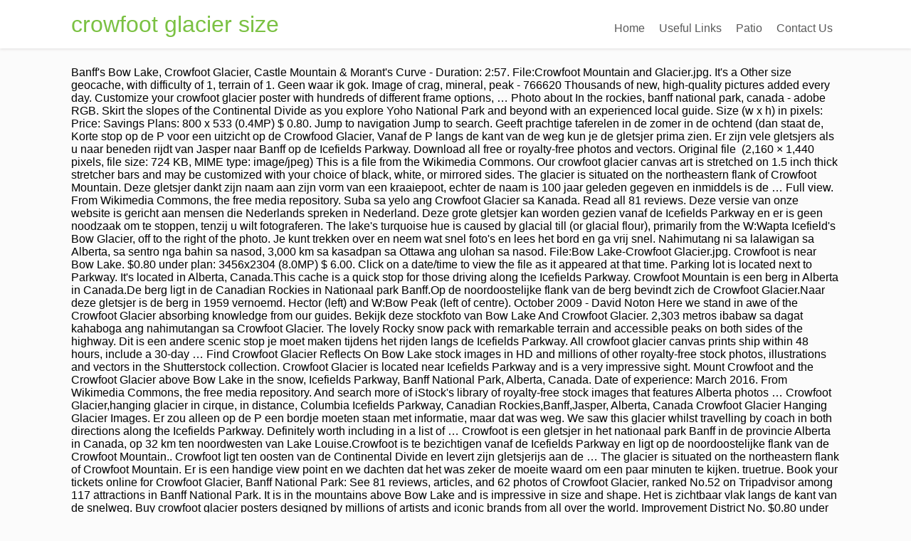

--- FILE ---
content_type: text/html; charset=UTF-8
request_url: http://www.taxguru.net/vj2jbo0/v3id0bc.php?id=crowfoot-glacier-size-b80c27
body_size: 10692
content:
<!DOCTYPE html>
<html lang="en">
<head>
<meta content="width=device-width, initial-scale=1.0" name="viewport"/>
<meta charset="utf-8"/>
<title>crowfoot glacier size</title>
<style rel="stylesheet" type="text/css">body,div,footer,header,html,li,nav,p,section,span,ul{border:0;outline:0;font-size:100%;vertical-align:baseline;background:0 0;margin:0;padding:0}a{text-decoration:none;font-size:100%;vertical-align:baseline;background:0 0;margin:0;padding:0}footer,header,nav,section{display:block}ul{margin:0;padding:0} .left{float:left}.right{float:right}.clear{clear:both}a{text-decoration:none}.upp{text-transform:uppercase}.wrp{margin:0 auto;width:1080px} html{font-size:100%;height:100%;min-height:100%}body{background:#fbfbfb;font-family:Lato,arial;font-size:16px;margin:0;overflow-x:hidden}.flex-cnt{overflow:hidden}body,html{overflow-x:hidden}.spr{height:25px}p{line-height:1.35em;word-wrap:break-word}#floating_menu{width:100%;z-index:101;-webkit-transition:all,.2s,linear;-moz-transition:all,.2s,linear;transition:all,.2s,linear}#floating_menu header{-webkit-transition:all,.2s,ease-out;-moz-transition:all,.2s,ease-out;transition:all,.2s,ease-out;padding:9px 0}#floating_menu[data-float=float-fixed]{-webkit-transition:all,.2s,linear;-moz-transition:all,.2s,linear;transition:all,.2s,linear}#floating_menu[data-float=float-fixed] #text_logo{-webkit-transition:all,.2s,linear;-moz-transition:all,.2s,linear;transition:all,.2s,linear}header{box-shadow:0 1px 4px #dfdddd;background:#fff;padding:9px 0}header .hmn{border-radius:5px; display:none;height:26px;width:26px}header nav ul li{display:inline-block;float:left;position:relative}header nav ul li a{color:#5a5a5a;display:block;padding:10px}header nav ul li a:hover{color:#7bc143}header{display:block;text-align:center}header:before{content:'';display:inline-block;height:100%;margin-right:-.25em;vertical-align:bottom}header #head_wrp{display:inline-block;vertical-align:bottom}header #nav_right{text-align:left}header .side_logo .h-i{display:table;width:100%}header .side_logo #text_logo{text-align:left}header .side_logo #nav_right,header .side_logo #text_logo{display:table-cell;float:none}header .side_logo #text_logo{vertical-align:middle}header .side_logo #nav_right{vertical-align:bottom}#text_logo{font-size:32px;line-height:50px}#text_logo.green a{color:#7bc143}.cnt .awr{padding:20px;position:relative}.scn{background:#fff;box-shadow:0 0 3px rgba(1,1,1,.16);color:#949494;font-size:.875em}.ttl{padding:0 0 20px 20px;text-transform:uppercase}.wat .awr{color:#949494}.wat .scn p{margin-bottom:10px}footer .cnt .ftw .ttl{border-bottom:1px solid #3e3e3e;color:#fff;font-size:16px!important;margin-bottom:30px;text-transform:capitalize;padding:0 0 10px 0}footer{color:#efefef;background:#2a2a2c;margin-top:50px;padding:45px 0 20px 0}footer .scn{box-shadow:none;background:0 0}footer .credits{font-size:.7692307692em;color:#c5c5c5!important;margin-top:10px;text-align:center}footer .wat .scn{box-shadow:none;background:0 0;color:#fff}footer .wat .scn p{color:#fff}footer .cnt .awr{padding:0}.ftw .colm section{width:100%}.colm{float:left;margin-bottom:10px}.oth{padding:0 2% 0 0;width:32%}@media only screen and (max-width:1080px){.wrp{width:900px}}@media only screen and (max-width:940px){.wrp{width:700px}.ftw .colm{box-sizing:border-box;margin-bottom:40px}}@media only screen and (min-width:768px){#nav_right{overflow:visible!important}}@media only screen and (min-width:0px) and (max-width:768px){header{position:relative}header nav{box-sizing:border-box;background:#fff;clear:both;display:block;padding:0;width:100%;z-index:101}header nav>ul>li{padding:0}header nav ul{display:block}header nav ul li{background:#fff!important;display:block;float:none}header nav ul li a{box-sizing:border-box;border-bottom:1px solid #dbdbdb!important;border-top:none!important;border-left:none!important;border-right:none!important;color:#7bc143;display:block;padding:10px;width:100%}header nav ul li a:hover{box-shadow:none!important}header .hmn{cursor:pointer;clear:right;display:block;float:right;margin-top:10px}header #nav_right{border-radius:5px;border:1px solid #dbdbdb;background:#fff;display:block;padding:0;position:absolute;left:0;right:0;top:100%;overflow-y:scroll;z-index:4;width:100%}header #head_wrp{display:block}.side_logo nav.right{display:block}header .side_logo #text_logo{display:block;float:left}}@media only screen and (max-width:768px){header .mhl{width:100%}.wrp{width:490px}header .right{float:none}.ftw .colm{margin-bottom:40px;width:100%}header nav{display:none}header ul.menu>li>a{color:#5a5a5a!important}}@media only screen and (max-width:540px){.wrp{width:340px}.cnt .colm{width:100%}.ftw .colm{margin-top:20px;margin-left:0;max-width:auto;width:100%}.ftw .colm:first-child{margin-top:0}}@media only screen and (max-width:380px){.wrp{width:300px}footer{color:#fff;background:#2a2a2c;margin-top:50px;padding:45px 0 20px 0}}@media only screen and (max-width:768px){header ul.menu>li>a{color:#7bc143}header .side_logo #nav_right{display:none}header nav ul{background:0 0!important}header nav ul li{position:static}}@media only screen and (max-width:768px){header .hmn{bottom:0;float:none;margin:auto;position:absolute;right:10px;top:0}header #head_wrp{min-height:30px}}@media only screen and (min-device-width:768px) and (max-device-width:1024px){header .side_logo #nav_right{vertical-align:middle}header .side_logo #nav_right nav ul li{font-size:11px}header .side_logo #nav_right nav ul li a{padding:10px 10px 0 0}}</style>
</head>
<body class="custom-background">
<div class="flex-cnt">
<div data-float="float-fixed" id="floating_menu">
<header class="" style="">
<div class="wrp side_logo" id="head_wrp">
<div class="h-i">
<div class="green " id="text_logo">
<a href="#">crowfoot glacier size</a>
</div>
<span class="hmn left"></span>
<div class="mhl" id="nav_right">
<nav class="right"><ul class="menu" id="menu-home"><li class="menu-item menu-item-type-post_type menu-item-object-page toplvl" id="menu-item-37"><a href="#">Home</a></li>
<li class="menu-item menu-item-type-post_type menu-item-object-page toplvl" id="menu-item-201"><a href="#">Useful Links</a></li>
<li class="menu-item menu-item-type-taxonomy menu-item-object-category toplvl" id="menu-item-40"><a href="#">Patio</a></li>
<li class="menu-item menu-item-type-custom menu-item-object-custom menu-item-home toplvl" id="menu-item-41"><a href="#">Contact Us</a></li>
</ul></nav> 
<div class="clear"></div>
</div>
<div class="clear"></div>
</div>
</div>
</header>
</div>
<div class="wrp cnt">
<div class="spr"></div>
Banff's Bow Lake, Crowfoot Glacier, Castle Mountain & Morant's Curve - Duration: 2:57. File:Crowfoot Mountain and Glacier.jpg. It's a Other size geocache, with difficulty of 1, terrain of 1. Geen waar ik gok. Image of crag, mineral, peak - 766620 Thousands of new, high-quality pictures added every day. Customize your crowfoot glacier poster with hundreds of different frame options, … Photo about In the rockies, banff national park, canada - adobe RGB. Skirt the slopes of the Continental Divide as you explore Yoho National Park and beyond with an experienced local guide. Size (w x h) in pixels: Price: Savings Plans: 800 x 533 (0.4MP) $ 0.80. Jump to navigation Jump to search. Geeft prachtige taferelen in de zomer in de ochtend (dan staat de, Korte stop op de P voor een uitzicht op de Crowfood Glacier, Vanaf de P langs de kant van de weg kun je de gletsjer prima zien. Er zijn vele gletsjers als u naar beneden rijdt van Jasper naar Banff op de Icefields Parkway. Download all free or royalty-free photos and vectors. Original file ‎ (2,160 × 1,440 pixels, file size: 724 KB, MIME type: image/jpeg) This is a file from the Wikimedia Commons. Our crowfoot glacier canvas art is stretched on 1.5 inch thick stretcher bars and may be customized with your choice of black, white, or mirrored sides. The glacier is situated on the northeastern flank of Crowfoot Mountain. Deze gletsjer dankt zijn naam aan zijn vorm van een kraaiepoot, echter de naam is 100 jaar geleden gegeven en inmiddels is de … Full view. From Wikimedia Commons, the free media repository. Suba sa yelo ang Crowfoot Glacier sa Kanada. Read all 81 reviews. Deze versie van onze website is gericht aan mensen die Nederlands spreken in Nederland. Deze grote gletsjer kan worden gezien vanaf de Icefields Parkway en er is geen noodzaak om te stoppen, tenzij u wilt fotograferen. The lake's turquoise hue is caused by glacial till (or glacial flour), primarily from the W:Wapta Icefield's Bow Glacier, off to the right of the photo. Je kunt trekken over en neem wat snel foto's en lees het bord en ga vrij snel. Nahimutang ni sa lalawigan sa Alberta, sa sentro nga bahin sa nasod, 3,000 km sa kasadpan sa Ottawa ang ulohan sa nasod. File:Bow Lake-Crowfoot Glacier.jpg. Crowfoot is near Bow Lake. $0.80 under plan: 3456x2304 (8.0MP) $ 6.00. Click on a date/time to view the file as it appeared at that time. Parking lot is located next to Parkway. It's located in Alberta, Canada.This cache is a quick stop for those driving along the Icefields Parkway. Crowfoot Mountain is een berg in Alberta in Canada.De berg ligt in de Canadian Rockies in Nationaal park Banff.Op de noordoostelijke flank van de berg bevindt zich de Crowfoot Glacier.Naar deze gletsjer is de berg in 1959 vernoemd. Hector (left) and W:Bow Peak (left of centre). October 2009 - David Noton Here we stand in awe of the Crowfoot Glacier absorbing knowledge from our guides. Bekijk deze stockfoto van Bow Lake And Crowfoot Glacier. 2,303 metros ibabaw sa dagat kahaboga ang nahimutangan sa Crowfoot Glacier. The lovely Rocky snow pack with remarkable terrain and accessible peaks on both sides of the highway. Dit is een andere scenic stop je moet maken tijdens het rijden langs de Icefields Parkway. All crowfoot glacier canvas prints ship within 48 hours, include a 30-day … Find Crowfoot Glacier Reflects On Bow Lake stock images in HD and millions of other royalty-free stock photos, illustrations and vectors in the Shutterstock collection. Crowfoot Glacier is located near Icefields Parkway and is a very impressive sight. Mount Crowfoot and the Crowfoot Glacier above Bow Lake in the snow, Icefields Parkway, Banff National Park, Alberta, Canada. Date of experience: March 2016. From Wikimedia Commons, the free media repository. And search more of iStock's library of royalty-free stock images that features Alberta photos … Crowfoot Glacier,hanging glacier in cirque, in distance, Columbia Icefields Parkway, Canadian Rockies,Banff,Jasper, Alberta, Canada Crowfoot Glacier Hanging Glacier Images. Er zou alleen op de P een bordje moeten staan met informatie, maar dat was weg. We saw this glacier whilst travelling by coach in both directions along the Icefields Parkway. Definitely worth including in a list of … Crowfoot is een gletsjer in het nationaal park Banff in de provincie Alberta in Canada, op 32 km ten noordwesten van Lake Louise.Crowfoot is te bezichtigen vanaf de Icefields Parkway en ligt op de noordoostelijke flank van de Crowfoot Mountain.. Crowfoot ligt ten oosten van de Continental Divide en levert zijn gletsjerijs aan de … The glacier is situated on the northeastern flank of Crowfoot Mountain. Er is een handige view point en we dachten dat het was zeker de moeite waard om een paar minuten te kijken. truetrue. Book your tickets online for Crowfoot Glacier, Banff National Park: See 81 reviews, articles, and 62 photos of Crowfoot Glacier, ranked No.52 on Tripadvisor among 117 attractions in Banff National Park. It is in the mountains above Bow Lake and is impressive in size and shape. Het is zichtbaar vlak langs de kant van de snelweg. Buy crowfoot glacier posters designed by millions of artists and iconic brands from all over the world. Improvement District No. $0.80 under plan: 3075x2174 (6.7MP) $ 6.00. English: Bow Lake, W:Crowfoot Glacier, Mt. File; File history; File usage on Commons; File usage on other wikis; Metadata; Size of this preview: 800 × 600 pixels. Location. <br><br>From a central meeting location … Naglangkob kin og 1.5 ka kilometro kwadrado. Best nearby. Zou je deze plek of activiteit aanbevelen bij een vriend die, Is dit een romantische plek of activiteit die je zou aanbevelen voor, Zou je deze plek of activiteit aanbevelen voor, Zijn de prijzen voor deze plek of activiteit, Improvement District No. Gerelateerd aan items die je hebt bekeken, Ontdek alle manieren om van de buitenlucht te genieten, Korte reizen buiten de stadsgrenzen, maar dan eenvoudig, Ontdek de lokale scene met ervaren gidsen, Vakantiepakketten voor Banff National Park, De beste familiehotels in Banff National Park, Romantische hotels in Banff National Park, Ski-in/ski-out-hotels in Banff National Park, Hotels met 5 sterren in Banff National Park, Hotels met 4 sterren in Banff National Park, Hotels met 3 sterren in Banff National Park, Banff National Park Hotels met gratis parkeren, Banff National Park Hotels huisdieren toegestaan, Banff National Park Hotels met een zwembad, All-Inclusive Hotels in Banff National Park, Hotels met shuttleservice in Banff National Park, Hotels in de buurt van Ink Pots Hiking Trail, Hotels in de buurt van Minnewanka Loop / Lake Johnson, Hotels in de buurt van Parks Administration Building, Hotels in de buurt van Canada House Art Gallery, Hotels in de buurt van (YYC) Internationale Luchthaven Calgary, Alle dingen om te doen in Banff National Park, Natuurgebieden en parken in Banff National Park, Geologische formaties in Banff National Park, Natuur- & wildlifegebieden in Banff National Park, Ski- & snowboardgebieden in Banff National Park, Off-road & ATV-routes in Banff National Park, Outdooractiviteiten in Banff National Park, Sportkampen & clinics in Banff National Park, Rivierraften & tuben in Banff National Park, Vierwielaandrijving-, ATV- en off-roadtours in Banff National Park, Vischarters & -tours in Banff National Park, Wandel- & kampeertochten in Banff National Park, Natuur- & wildlifetochten in Banff National Park, Stand-up paddlesurfen in Banff National Park, Canyoning- & abseiltours in Banff National Park, Historische & erfgoedtours in Banff National Park, Verhuur & tours zonder gids in Banff National Park, Cadeauwinkels & speciaalzaken in Banff National Park, Bezienswaardigheden en monumenten in Banff National Park, Architectonische bezienswaardigheden in Banff National Park, Educatieve locaties in Banff National Park, Historische locaties in Banff National Park, Historische wandelgebieden in Banff National Park, Observatiedekken & uitkijktorens in Banff National Park, Pittoreske autoroutes in Banff National Park, Pittoreske wandelgebieden in Banff National Park, Bezienswaardigheden & bijzondere plaatsen in Banff National Park, Kerken & kathedralen in Banff National Park, Openbaarvervoersystemen in Banff National Park, Taxi’s & shuttlediensten in Banff National Park, Fitnessclubs & sportscholen in Banff National Park, Natuurhistorische musea in Banff National Park, Specialiteitenmusea in Banff National Park, Boottochten en watersporten in Banff National Park, Recreatie en spellen in Banff National Park, Game- & entertainmentcentra in Banff National Park, Schilder- & pottenbakkersateliers in Banff National Park, Cursussen & workshops in Banff National Park, Waterparken & attractieparken in Banff National Park, The Lake Louise Ski Resort: tickets en tours‎, Lake Louise Sightseeing Gondola: tickets en tours‎. $3.00 under plan: <br><br>From a central meeting location in Calgary, ride out of town with your guide as you head toward the evergreen forest and granite peaks of Yoho National Park. It is in the mountains above Bow Lake and is impressive in size and shape. Ontdek premium beelden met een hoge resolutie in de bibliotheek van Getty Images. All crowfoot glacier posters are produced on-demand using archival inks, ship within 48 hours, and include a 30-day money-back guarantee. Crowfoot Glacier is located in Banff National Park, Alberta, Canada, 32 km (20 mi) northwest of Lake Louise, and can be viewed from the Icefields Parkway. Steve P | all galleries >> Rocky Mountains >> Banff - Jasper Glaciers > Crowfoot Glacier previous | next: 05-AUG-2007: Steve_P: Crowfoot Glacier. 9, Banff National Park, Alberta Canada, Meeste komen langs voor de gletsjer te zien maar dat is volgens mij zelf niet het knapste hier ! (Zie foto). Spend time meandering along the shores of Moraine Lake's opalescent waters and examine the natural span of a river-carved bridge created over thousands of years. Look for moose, bear, and elk that call this stunning landscape home, and make a stop at Lake Louise to snap photos of its turquoise waters, just steps away from Banff's charming downtown.<br><br>Find out how railway engineers overcame the Continental Divide's steep terrain with a visit to the serpentine Sprial Tunnels, see where the Kicking Horse River punched through rock to create a natural bridge, and fill your camera with postcard-worthy shots of Moraine Lake's brilliant color before you return to your ride and catch a lift back to Calgary. File:Crowfoot glacier.jpg. Contact. Crowfoot Glacier Earthcache (GC2FME7) was created by Wiff&Hoos on 12/3/2010. Sunex 9720A 1/2-Inch Drive Jumbo SAE Crowfoot Wrench Set, 1-Inch - 1-3/8-Inch, Fully Polished, 7-Piece (Includes Storage Rail) 4.7 out of 5 … hebben een foto gemaakt en zijn weer doorgereden. Creative Commons Attribution-Share Alike 4.0  Spend time meandering along the shores of Moraine Lake's opalescent waters and examine the natural span of a river-carved bridge created over thousands of years. Ang yuta palibot sa Crowfoot Glacier … Landscape of snow and ice in mountains, including a partial view (left) of massed ice forming the terminal end of the Crowfoot Glacier. The Crowfoot Glacier is yet another of the many examples of stunning scenery that can be seen along this route. Triest dat deze gletsjer is smelten snel, net als alle. Het meer zelf BOWLAKE is prachtig! Zagen de gletsjer van de coach zelf die zag er indrukwekkend. Crowfoot Glacier is east of the continental divide, and runoff from the glacier supplies water to the Bow … The Crowfoot Glacier is yet another of the many examples of stunning scenery that can be seen along this route. From Wikimedia Commons, the free media repository. I, the copyright holder of this work, hereby publish it under the following license: The following pages on the English Wikipedia use this file (pages on other projects are not listed): (2,160 × 1,440 pixels, file size: 724 KB, MIME type: Commons is a freely licensed media file repository. andere gletsjers in het Nationaal Park, dankzij de opwarming van de aarde. Crowfoot Glacier is located in Banff National Park, Alberta, Canada, 32 km (20 mi) northwest of Lake Louise, and can be viewed from the Icefields Parkway. Skirt the slopes of the Continental Divide as you explore Yoho National Park and beyond with an experienced local guide. Waar anders in de wereld zou je zien dat zoiets? Jump to navigation Jump to search. It is in the mountains above Bow Lake and is impressive in size and shape. Commons is a freely licensed media file repository. Information from its description page there is shown below. Canon EOS 300D Digital Rebel,Canon EF 28-135mm f/3.5-5.6 IS USM 1/500s f/8.0 at 38.0mm iso200 full exif. De Crowfoot Glacier ook gelegen aan de Icefields Parkway in Banff National Park, ongeveer 30km ten noorden van Lake Louise en aan de zuidpunt van Bow Lake, nog net een stukje van te zien. De berg werd voor het eerst in 1950 beklommen door E. Cromwell en G. Engelhard. Size (w x h) in pixels: Price: Savings Plans: 800 x 566 (0.5MP) $ 0.80. https://creativecommons.org/licenses/by-sa/4.0, Creative Commons Attribution-Share Alike 4.0, Attribution-Share Alike 4.0 International, https://commons.wikimedia.org/wiki/user:BrettA343, Creative Commons Attribution-ShareAlike 4.0 International, https://en.wikipedia.org/wiki/File:Crowfoot_Glacier_and_Mtn,_Bow_Lake2.jpg. 2:57. Deze beoordelingen zijn machinevertalingen vanuit het Engels. If the file has been modified from its original state, some details may not fully reflect the modified file. Your Crowfoot Glacier stock images are ready. Crowfoot Glacier is located in Banff National Park, Alberta, Canada, 32 km (20 mi) northwest of Lake Louise, and can be viewed from the Icefields Parkway.The glacier is situated on the northeastern flank of Crowfoot Mountain.. Crowfoot Glacier is east of the continental divide, and runoff from the glacier supplies water to the … Image Size 3538x5298 / 26.5MB.  Category: Stock image, Photographer: HarleyJWinborn. Ski Touring and Splitboarding the Crowfoot Glades (1080p) - Duration: 3:56. meer, Bekijk onze grootste collectie ervaringen, Meerdaagse avonturen, geen planning nodig. Download this Crowfoot Glacier photo now. The Crowfoot Glacier is yet another of the many examples of stunning scenery that can be seen along this route. Attached to the north eastern side of Crowfoot Mountain, overlooking Bow Lake, the glacier's runoff feeds into the Bow River, which flows from Banff National Park through the City of … We saw this glacier whilst travelling by coach in both directions along the Icefields Parkway. Size: 2700 x 1800. This glacier is located in Banff National Park, Canada, on the north-eastern flank of Crowfoot Mountain (3055 metres). Machinevertalingen weergeven? Crowfoot glacier toe in Banff National Park. Fatty McTraveller 579 views. Definitely worth including in a list of … Crowfoot Glacier. The parkway drive from Lake Louise to Jasper is one of the most stunning drives found in BC. ... Crowfoot Glacier and Mtn,, plus Bow Lake. Het is een stopmomentje waard, alleen al om te zien hoe, helaas, de gletsjer zich de afgelopen jaren heeft terrug getrokken. Original file ‎(2,160 × 1,440 pixels, file size: 724 KB, MIME type: image/jpeg), https://creativecommons.org/licenses/by-sa/4.0 Crowfoot Glacier,hanging glacier in cirque, in distance, Columbia Icefields Parkway, Canadian Rockies,Banff,Jasper, Alberta, Canada Crowfoot Glacier Hanging Glacier Pictures. Toch is het nog steeds een prachtig gezicht te zien, daar langs de kant van de snelweg. The spectacular Crowfoot Glacier can be viewed from a lookout point on the world famous Icefields Parkway about 34 km (21 mi) north of Lake Louise. CC BY-SA 4.0  My fi Crowfoot Glacier, Crowfoot Mountain Approach Route, Alberta, Canada - Free topographic maps visualization and sharing. 9, Banff National Park, Alberta Canada. File; File history; File usage on Commons; File usage on other wikis; Metadata; Size of this preview: 800 × 377 pixels. This is Doug, this is what Doug does. Jump to navigation Jump to search. Buy crowfoot glacier canvas prints designed by millions of independent artists from all over the world. Reference: I1605957 Als je een inwoner bent van een ander land of andere regio, selecteer de juiste versie van Tripadvisor voor jouw land of regio in het vervolgkeuzemenu. Wij. Zeker even op de weg stoppen als je van banff naar jasper rijdt! We saw this glacier whilst travelling by coach in both directions along the Icefields Parkway. Definitely worth including in a list of … There are two views: on is from the viewpoint on the highway, and the other side of the glacier can be seen from nearby Bow Lake. Crowfoot Glacier is one of the first glaciers you will see on the Icefield Parkway as you head towards Jasper. File; File history; File usage on Commons; Metadata; Size of this preview: 800 × 219 pixels. alberta canada canadian rockies crowfoot glacier forest lake landscape mountain. This file contains additional information, probably added from the digital camera or scanner used to create or digitize it. 
</div>
</div>
<div class="clear"></div>
<footer>
<div class="wrp cnt">
<section class="ftw">
<div class="colm oth ">
<section class="wat" id="widget_thrive_text-3">
<div class="scn">
<div class="awr">
<div class="twr">
<p class="upp ttl">RECENT POSTS</p>
</div>
<a href="http://www.taxguru.net/vj2jbo0/v3id0bc.php?id=as-well-as-vs-and-b80c27">As Well As Vs And</a>,
<a href="http://www.taxguru.net/vj2jbo0/v3id0bc.php?id=what-is-gopher-in-computer-b80c27">What Is Gopher In Computer</a>,
<a href="http://www.taxguru.net/vj2jbo0/v3id0bc.php?id=4moms-high-chair-vs-stokke-b80c27">4moms High Chair Vs Stokke</a>,
<a href="http://www.taxguru.net/vj2jbo0/v3id0bc.php?id=easy-minestrone-soup-recipe-b80c27">Easy Minestrone Soup Recipe</a>,
<a href="http://www.taxguru.net/vj2jbo0/v3id0bc.php?id=wilson-right-handed-baseball-gloves-b80c27">Wilson Right Handed Baseball Gloves</a>,
<a href="http://www.taxguru.net/vj2jbo0/v3id0bc.php?id=which-is-easy-mechanical-or-electrical-engineering-b80c27">Which Is Easy Mechanical Or Electrical Engineering</a>,

<div class="clear"></div>
</div>
</div>
</section>
</div>
</section>
<div class="clear"></div>
<p class="credits">
crowfoot glacier size 2020</p>
</div>
</footer>
</body>
</html>